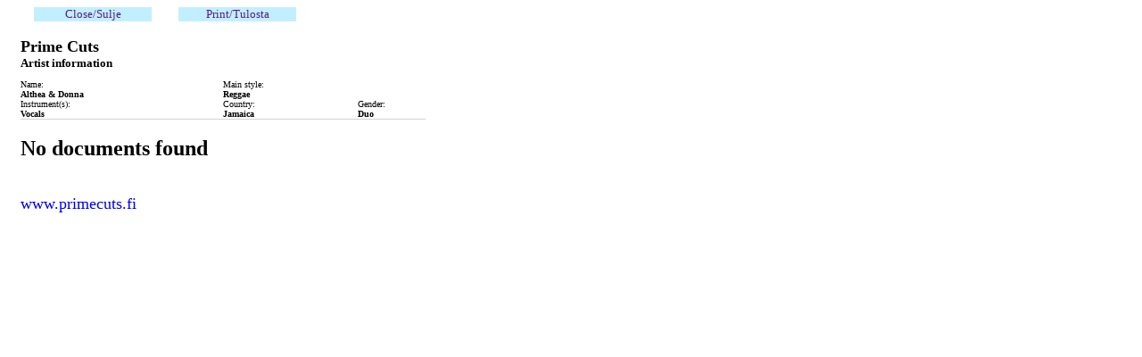

--- FILE ---
content_type: text/html; charset=US-ASCII
request_url: http://www.primecuts.fi/primecuts/primecut.nsf/17a678eb348561c3c22570b4005e1805/1e4d7e19d8a4473ac225720200317cea!OpenDocument
body_size: 4244
content:
<!DOCTYPE HTML PUBLIC "-//W3C//DTD HTML 4.01 Transitional//EN">
<html>
<head>
<title>Artist info: Althea &amp; Donna</title>
<script language="JavaScript" type="text/javascript">
<!-- 
document._domino_target = "_self";
function _doClick(v, o, t) {
  var url="/primecuts/primecut.nsf/17a678eb348561c3c22570b4005e1805/1e4d7e19d8a4473ac225720200317cea!OpenDocument&Click=" + v;
  if (o.href != null)
    o.href = url;
  else {
    if (t == null)
      t = document._domino_target;
    window.open(url, t);
  }

}
// -->
</script>
</head>
<body text="#000000" bgcolor="#FFFFFF">

<form action=""><style> <!--
a:active { font-weight: bold}
a:hover { font-weight: bold}
a:link { text-decoration: none}
a:visited { text-decoration: none}
--></style>
<table border="0" cellspacing="0" cellpadding="0">
<tr valign="top"><td width="15"><img src="/icons/ecblank.gif" border="0" height="1" width="1" alt=""></td><td width="454">
<table border="0" cellspacing="0" cellpadding="0">
<tr valign="top"><td width="15"><img src="/icons/ecblank.gif" border="0" height="1" width="1" alt=""></td><td width="132" bgcolor="#C2EFFF" valign="middle"><div align="center"><a onclick="history.back()return false;" href=""><font size="2" face="Calibri">Close/Sulje</font></a></div></td><td width="15"><img src="/icons/ecblank.gif" border="0" height="1" width="1" alt=""></td><td width="15"><img src="/icons/ecblank.gif" border="0" height="1" width="1" alt=""></td><td width="132" bgcolor="#C2EFFF" valign="middle"><div align="center"><a onclick="window.print()return false;" href=""><font size="2" face="Calibri">Print/Tulosta</font></a></div></td></tr>
</table>
</td></tr>

<tr valign="top"><td width="15"><img src="/icons/ecblank.gif" border="0" height="1" width="1" alt=""></td><td width="454"><br></td></tr>

<tr valign="top"><td width="15"><img src="/icons/ecblank.gif" border="0" height="1" width="1" alt=""></td><td width="454" valign="bottom"><b><font size="4" face="Verdana">Prime Cuts</font></b><br>
<b><font size="2" face="Verdana">Artist information</font></b></td></tr>
</table>
<img src="/primecuts/primecut.nsf/White20.gif!OpenImageResource" width="10" height="10" alt="">
<table border="0" cellspacing="0" cellpadding="0">
<tr valign="top"><td width="15"><img src="/icons/ecblank.gif" border="0" height="1" width="1" alt=""></td><td width="227"><font size="1" face="Verdana">Name:</font><br>
<b><font size="1" face="Verdana">Althea &amp; Donna</font></b></td><td width="151"><font size="1" face="Verdana">Main style:</font><br>
<b><font size="1" face="Verdana">Reggae</font></b></td><td width="76"><img src="/icons/ecblank.gif" border="0" height="1" width="1" alt=""></td></tr>

<tr valign="top"><td width="15"><img src="/icons/ecblank.gif" border="0" height="1" width="1" alt=""></td><td width="227"><font size="1" face="Verdana">Instrument(s):</font><br>
<b><font size="1" face="Verdana">Vocals</font></b></td><td width="151"><font size="1" face="Verdana">Country:</font><br>
<b><font size="1" face="Verdana">Jamaica</font></b></td><td width="76"><font size="1" face="Verdana">Gender:</font><br>
<b><font size="1" face="Verdana">Duo</font></b></td></tr>
</table>

<table border="0" cellspacing="0" cellpadding="0">
<tr valign="top"><td width="15"><img src="/icons/ecblank.gif" border="0" height="1" width="1" alt=""></td><td width="454" bgcolor="#D2D2D2"><b><font size="1" face="Verdana"></font></b></td></tr>
</table>
<br>
<table border="0" cellspacing="0" cellpadding="0">
<tr valign="top"><td width="15"><img src="/icons/ecblank.gif" border="0" height="1" width="1" alt=""></td><td width="983"><img src="/icons/ecblank.gif" border="0" height="1" width="1" alt=""></td></tr>

<tr valign="top"><td width="15"><img src="/icons/ecblank.gif" border="0" height="1" width="1" alt=""></td><td width="983"><h2>No documents found</h2></td></tr>

<tr valign="top"><td width="15"><img src="/icons/ecblank.gif" border="0" height="1" width="1" alt=""></td><td width="983"><br></td></tr>

<tr valign="top"><td width="15"><img src="/icons/ecblank.gif" border="0" height="1" width="1" alt=""></td><td width="983"><a href="http://www.primecuts.fi" target="_top"><font size="4" face="Calibri">www.primecuts.fi</font></a></td></tr>
</table>
<br>
</form>
</body>
</html>
